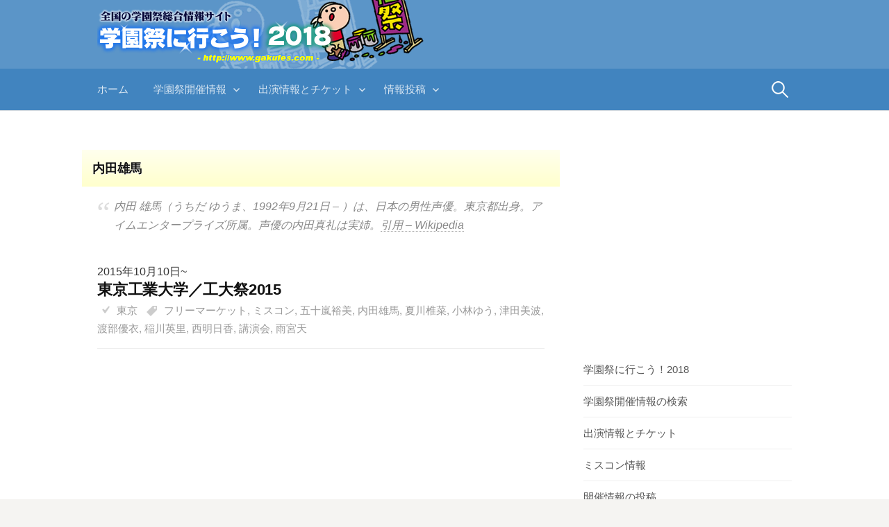

--- FILE ---
content_type: text/html; charset=UTF-8
request_url: https://www.gakufes.com/tag/%E5%86%85%E7%94%B0%E9%9B%84%E9%A6%AC/
body_size: 10833
content:
<!DOCTYPE html>
<!--[if IE 8]>
<html class="ie8" lang="ja">
<![endif]-->
<!--[if !(IE 8) ]><!-->
<html lang="ja">
<!--<![endif]-->
<head>
<meta charset="UTF-8">
<meta name="viewport" content="width=device-width, initial-scale=1">
<link rel="pingback" href="https://www.gakufes.com/xmlrpc.php">
<!--[if lt IE 9]>
<script src="https://www.gakufes.com/wp-content/themes/first/js/html5shiv.js"></script>
<![endif]-->
<title>内田雄馬 | 学園祭に行こう！</title>

		<!-- All in One SEO 4.1.3.4 -->
		<link rel="canonical" href="https://www.gakufes.com/tag/%E5%86%85%E7%94%B0%E9%9B%84%E9%A6%AC/" />
		<script type="application/ld+json" class="aioseo-schema">
			{"@context":"https:\/\/schema.org","@graph":[{"@type":"WebSite","@id":"https:\/\/www.gakufes.com\/#website","url":"https:\/\/www.gakufes.com\/","name":"\u5b66\u5712\u796d\u306b\u884c\u3053\u3046\uff01","description":"\u5168\u56fd\u306e\u5927\u5b66\u3001\u5c02\u9580\u5b66\u6821\u3001\u9ad8\u6821\u306e\u5b66\u5712\u796d\u3001\u6587\u5316\u796d\u3092\u96c6\u3081\u305f\u7dcf\u5408\u30b5\u30a4\u30c8","publisher":{"@id":"https:\/\/www.gakufes.com\/#organization"}},{"@type":"Organization","@id":"https:\/\/www.gakufes.com\/#organization","name":"\u5b66\u5712\u796d\u306b\u884c\u3053\u3046\uff01","url":"https:\/\/www.gakufes.com\/"},{"@type":"BreadcrumbList","@id":"https:\/\/www.gakufes.com\/tag\/%E5%86%85%E7%94%B0%E9%9B%84%E9%A6%AC\/#breadcrumblist","itemListElement":[{"@type":"ListItem","@id":"https:\/\/www.gakufes.com\/#listItem","position":"1","item":{"@type":"WebPage","@id":"https:\/\/www.gakufes.com\/","name":"\u30db\u30fc\u30e0","description":"\u5168\u56fd\u306e\u5927\u5b66\u3001\u5c02\u9580\u5b66\u6821\u3001\u9ad8\u6821\u306e\u5b66\u5712\u796d\u3001\u6587\u5316\u796d\u3092\u96c6\u3081\u305f\u7dcf\u5408\u30b5\u30a4\u30c8","url":"https:\/\/www.gakufes.com\/"},"nextItem":"https:\/\/www.gakufes.com\/tag\/%e5%86%85%e7%94%b0%e9%9b%84%e9%a6%ac\/#listItem"},{"@type":"ListItem","@id":"https:\/\/www.gakufes.com\/tag\/%e5%86%85%e7%94%b0%e9%9b%84%e9%a6%ac\/#listItem","position":"2","item":{"@type":"WebPage","@id":"https:\/\/www.gakufes.com\/tag\/%e5%86%85%e7%94%b0%e9%9b%84%e9%a6%ac\/","name":"\u5185\u7530\u96c4\u99ac","url":"https:\/\/www.gakufes.com\/tag\/%e5%86%85%e7%94%b0%e9%9b%84%e9%a6%ac\/"},"previousItem":"https:\/\/www.gakufes.com\/#listItem"}]},{"@type":"CollectionPage","@id":"https:\/\/www.gakufes.com\/tag\/%E5%86%85%E7%94%B0%E9%9B%84%E9%A6%AC\/#collectionpage","url":"https:\/\/www.gakufes.com\/tag\/%E5%86%85%E7%94%B0%E9%9B%84%E9%A6%AC\/","name":"\u5185\u7530\u96c4\u99ac | \u5b66\u5712\u796d\u306b\u884c\u3053\u3046\uff01","inLanguage":"ja","isPartOf":{"@id":"https:\/\/www.gakufes.com\/#website"},"breadcrumb":{"@id":"https:\/\/www.gakufes.com\/tag\/%E5%86%85%E7%94%B0%E9%9B%84%E9%A6%AC\/#breadcrumblist"}}]}
		</script>
		<!-- All in One SEO -->

<link rel='dns-prefetch' href='//fonts.googleapis.com' />
<link rel='dns-prefetch' href='//s.w.org' />
<link rel="alternate" type="application/rss+xml" title="学園祭に行こう！ &raquo; フィード" href="https://www.gakufes.com/feed/" />
<link rel="alternate" type="application/rss+xml" title="学園祭に行こう！ &raquo; コメントフィード" href="https://www.gakufes.com/comments/feed/" />
<link rel="alternate" type="application/rss+xml" title="学園祭に行こう！ &raquo; 内田雄馬 タグのフィード" href="https://www.gakufes.com/tag/%e5%86%85%e7%94%b0%e9%9b%84%e9%a6%ac/feed/" />
		<script type="text/javascript">
			window._wpemojiSettings = {"baseUrl":"https:\/\/s.w.org\/images\/core\/emoji\/12.0.0-1\/72x72\/","ext":".png","svgUrl":"https:\/\/s.w.org\/images\/core\/emoji\/12.0.0-1\/svg\/","svgExt":".svg","source":{"concatemoji":"https:\/\/www.gakufes.com\/wp-includes\/js\/wp-emoji-release.min.js?ver=5.3.20"}};
			!function(e,a,t){var n,r,o,i=a.createElement("canvas"),p=i.getContext&&i.getContext("2d");function s(e,t){var a=String.fromCharCode;p.clearRect(0,0,i.width,i.height),p.fillText(a.apply(this,e),0,0);e=i.toDataURL();return p.clearRect(0,0,i.width,i.height),p.fillText(a.apply(this,t),0,0),e===i.toDataURL()}function c(e){var t=a.createElement("script");t.src=e,t.defer=t.type="text/javascript",a.getElementsByTagName("head")[0].appendChild(t)}for(o=Array("flag","emoji"),t.supports={everything:!0,everythingExceptFlag:!0},r=0;r<o.length;r++)t.supports[o[r]]=function(e){if(!p||!p.fillText)return!1;switch(p.textBaseline="top",p.font="600 32px Arial",e){case"flag":return s([127987,65039,8205,9895,65039],[127987,65039,8203,9895,65039])?!1:!s([55356,56826,55356,56819],[55356,56826,8203,55356,56819])&&!s([55356,57332,56128,56423,56128,56418,56128,56421,56128,56430,56128,56423,56128,56447],[55356,57332,8203,56128,56423,8203,56128,56418,8203,56128,56421,8203,56128,56430,8203,56128,56423,8203,56128,56447]);case"emoji":return!s([55357,56424,55356,57342,8205,55358,56605,8205,55357,56424,55356,57340],[55357,56424,55356,57342,8203,55358,56605,8203,55357,56424,55356,57340])}return!1}(o[r]),t.supports.everything=t.supports.everything&&t.supports[o[r]],"flag"!==o[r]&&(t.supports.everythingExceptFlag=t.supports.everythingExceptFlag&&t.supports[o[r]]);t.supports.everythingExceptFlag=t.supports.everythingExceptFlag&&!t.supports.flag,t.DOMReady=!1,t.readyCallback=function(){t.DOMReady=!0},t.supports.everything||(n=function(){t.readyCallback()},a.addEventListener?(a.addEventListener("DOMContentLoaded",n,!1),e.addEventListener("load",n,!1)):(e.attachEvent("onload",n),a.attachEvent("onreadystatechange",function(){"complete"===a.readyState&&t.readyCallback()})),(n=t.source||{}).concatemoji?c(n.concatemoji):n.wpemoji&&n.twemoji&&(c(n.twemoji),c(n.wpemoji)))}(window,document,window._wpemojiSettings);
		</script>
		<style type="text/css">
img.wp-smiley,
img.emoji {
	display: inline !important;
	border: none !important;
	box-shadow: none !important;
	height: 1em !important;
	width: 1em !important;
	margin: 0 .07em !important;
	vertical-align: -0.1em !important;
	background: none !important;
	padding: 0 !important;
}
</style>
	<link rel='stylesheet' id='wp-block-library-css'  href='https://www.gakufes.com/wp-includes/css/dist/block-library/style.min.css?ver=5.3.20' type='text/css' media='all' />
<style id='wp-block-library-inline-css' type='text/css'>
.has-text-align-justify{text-align:justify;}
</style>
<link rel='stylesheet' id='contact-form-7-css'  href='https://www.gakufes.com/wp-content/plugins/contact-form-7/includes/css/styles.css?ver=5.0.5' type='text/css' media='all' />
<link rel='stylesheet' id='wordpress-popular-posts-css-css'  href='https://www.gakufes.com/wp-content/plugins/wordpress-popular-posts/assets/css/wpp.css?ver=5.2.2' type='text/css' media='all' />
<link rel='stylesheet' id='first-font-css'  href='//fonts.googleapis.com/css?family=Source+Sans+Pro%3A400%2C400italic%2C600%2C700&#038;subset=latin%2Clatin-ext' type='text/css' media='all' />
<link rel='stylesheet' id='first-genericons-css'  href='https://www.gakufes.com/wp-content/themes/first/genericons/genericons.css?ver=3.3' type='text/css' media='all' />
<link rel='stylesheet' id='first-normalize-css'  href='https://www.gakufes.com/wp-content/themes/first/css/normalize.css?ver=3.0.2' type='text/css' media='all' />
<link rel='stylesheet' id='first-style-css'  href='https://www.gakufes.com/wp-content/themes/first/style.css?ver=2.0.0' type='text/css' media='all' />
<!--[if IE 8]>
<link rel='stylesheet' id='first-non-responsive-css'  href='https://www.gakufes.com/wp-content/themes/first/css/non-responsive.css' type='text/css' media='all' />
<![endif]-->
<link rel='stylesheet' id='first-style-ja-css'  href='https://www.gakufes.com/wp-content/themes/first/css/ja.css' type='text/css' media='all' />
<link rel='stylesheet' id='jetpack_css-css'  href='https://www.gakufes.com/wp-content/plugins/jetpack/css/jetpack.css?ver=8.7.4' type='text/css' media='all' />
<script type='text/javascript' src='https://www.gakufes.com/wp-includes/js/jquery/jquery.js?ver=1.12.4-wp'></script>
<script type='text/javascript' src='https://www.gakufes.com/wp-includes/js/jquery/jquery-migrate.min.js?ver=1.4.1'></script>
<script type="application/json" id="wpp-json">
{"sampling_active":0,"sampling_rate":100,"ajax_url":"https:\/\/www.gakufes.com\/wp-json\/wordpress-popular-posts\/v1\/popular-posts","ID":0,"token":"0d51f963aa","lang":0,"debug":0}
</script>
<script type='text/javascript' src='https://www.gakufes.com/wp-content/plugins/wordpress-popular-posts/assets/js/wpp.min.js?ver=5.2.2'></script>
<link rel='https://api.w.org/' href='https://www.gakufes.com/wp-json/' />
<script type="text/javascript">
	window._se_plugin_version = '8.1.9';
</script>

<link rel='dns-prefetch' href='//v0.wordpress.com'/>
<style type='text/css'>img#wpstats{display:none}</style>	<style type="text/css">
		/* Fonts */
				body {
								}
				@media screen and (max-width: 782px) {
								}
				
		/* Colors */
								.site-bar, .main-navigation ul ul {
				background-color: #4184bf;
			}
														
		
				/* Logo */
			.site-logo {
											}
						</style>
		<style type="text/css" id="first-custom-css">
			</style>
	<style>.simplemap img{max-width:none !important;padding:0 !important;margin:0 !important;}.staticmap,.staticmap img{max-width:100% !important;height:auto !important;}.simplemap .simplemap-content{display:none;}</style>
<script>var google_map_api_key = "AIzaSyBHROUmP9rfx3ciVaZTq9OPCjS_5E-6PKo";</script><link rel="icon" href="https://www.gakufes.com/wp-content/uploads/2015/05/2-555486a8v1_site_icon-32x32.png" sizes="32x32" />
<link rel="icon" href="https://www.gakufes.com/wp-content/uploads/2015/05/2-555486a8v1_site_icon-256x256.png" sizes="192x192" />
<link rel="apple-touch-icon-precomposed" href="https://www.gakufes.com/wp-content/uploads/2015/05/2-555486a8v1_site_icon-256x256.png" />
<meta name="msapplication-TileImage" content="https://www.gakufes.com/wp-content/uploads/2015/05/2-555486a8v1_site_icon.png" />
<!-- GoogleAnalytics -->
<script>
  (function(i,s,o,g,r,a,m){i['GoogleAnalyticsObject']=r;i[r]=i[r]||function(){
  (i[r].q=i[r].q||[]).push(arguments)},i[r].l=1*new Date();a=s.createElement(o),
  m=s.getElementsByTagName(o)[0];a.async=1;a.src=g;m.parentNode.insertBefore(a,m)
  })(window,document,'script','//www.google-analytics.com/analytics.js','ga');

  ga('create', 'UA-674664-1', 'auto');
  ga('send', 'pageview');

</script>

<head prefix="og: http://ogp.me/ns# fb: http://ogp.me/ns/fb# article: http://ogp.me/ns/article#">
<!--OGP開始-->
<meta property="fb:admins" content="100001472796833" />
<meta property="og:locale" content="ja_JP">
<meta property="og:type" content="website">
<meta property="og:title" content="学園祭に行こう！">
<meta property="og:url" content="https://www.gakufes.com">
<meta property="og:site_name" content="学園祭に行こう！">
<!--OGP完了-->

<link rel='stylesheet' id='first-style-css'  href='https://www.gakufes.com/wp-content/themes/first/wfont.css' type='text/css' />
<script type="text/javascript" src="https://www.gakufes.com/ad.js"></script>
</head>

<body class="archive tag tag-419 header-side footer-side footer-3">
<div id="page" class="hfeed site">
	<a class="skip-link screen-reader-text" href="#content">コンテンツへスキップ</a>

	<header id="masthead" class="site-header" role="banner">
		<div class="site-top">
			<div class="site-top-table">
				<div class="site-branding">
								<h1 class="site-logo"><a href="https://www.gakufes.com/" rel="home">	<img alt="学園祭に行こう！" src="https://www.gakufes.com/wp-content/uploads/2017/02/logo.png" width="470" />
	</a></h1>
																</div>

							</div>
		</div>

				<div class="site-bar">
			<nav id="site-navigation" class="main-navigation" role="navigation">
				<div class="menu-toggle">メニュー</div>
				<div class="menu-navi-container"><ul id="menu-navi" class="menu"><li id="menu-item-49" class="menu-item menu-item-type-custom menu-item-object-custom menu-item-home menu-item-49"><a title="学園祭に行こう！トップページ" href="https://www.gakufes.com/">ホーム</a></li>
<li id="menu-item-56" class="menu-item menu-item-type-post_type menu-item-object-page menu-item-has-children menu-item-56"><a title="大学、専門学校、高校の大学祭、文化祭を検索" href="https://www.gakufes.com/event/">学園祭開催情報</a>
<ul class="sub-menu">
	<li id="menu-item-5034" class="menu-item menu-item-type-post_type menu-item-object-page menu-item-5034"><a href="https://www.gakufes.com/poster/">ポスターから探す</a></li>
</ul>
</li>
<li id="menu-item-55" class="menu-item menu-item-type-post_type menu-item-object-page menu-item-has-children menu-item-55"><a title="コンサート、お笑い、トークショーの出演情報" href="https://www.gakufes.com/guest_live/">出演情報とチケット</a>
<ul class="sub-menu">
	<li id="menu-item-3884" class="menu-item menu-item-type-post_type menu-item-object-page menu-item-3884"><a href="https://www.gakufes.com/guest_live/">コンサート</a></li>
	<li id="menu-item-3883" class="menu-item menu-item-type-post_type menu-item-object-page menu-item-3883"><a href="https://www.gakufes.com/guest_smile/">お笑いライブ</a></li>
	<li id="menu-item-7444" class="menu-item menu-item-type-post_type menu-item-object-page menu-item-7444"><a href="https://www.gakufes.com/guest_voiceactor/">声優イベント</a></li>
	<li id="menu-item-3885" class="menu-item menu-item-type-post_type menu-item-object-page menu-item-3885"><a href="https://www.gakufes.com/guest_lecture/">トークショー･講演会</a></li>
</ul>
</li>
<li id="menu-item-50" class="menu-item menu-item-type-post_type menu-item-object-page menu-item-has-children menu-item-50"><a title="学園祭情報の投稿ページ" href="https://www.gakufes.com/notes/">情報投稿</a>
<ul class="sub-menu">
	<li id="menu-item-3886" class="menu-item menu-item-type-post_type menu-item-object-page menu-item-3886"><a href="https://www.gakufes.com/notes/">開催情報の投稿</a></li>
	<li id="menu-item-3888" class="menu-item menu-item-type-custom menu-item-object-custom menu-item-3888"><a href="https://yellowpage.gakufes.com/cast/">出演希望売込掲示板</a></li>
</ul>
</li>
</ul></div>								<form role="search" method="get" class="search-form" action="https://www.gakufes.com/">
				<label>
					<span class="screen-reader-text">検索:</span>
					<input type="search" class="search-field" placeholder="検索&hellip;" value="" name="s" />
				</label>
				<input type="submit" class="search-submit" value="検索" />
			</form>							</nav><!-- #site-navigation -->
		</div>
		
			</header><!-- #masthead -->

	<div id="content" class="site-content">
	<section id="primary" class="content-area">
		<main id="main" class="site-main" role="main">

		
			<header class="page-header">
				<h1 class="page-title">内田雄馬</h1>
				<div class="taxonomy-description"><blockquote CITE="https://ja.wikipedia.org/wiki/%E5%86%85%E7%94%B0%E9%9B%84%E9%A6%AC"><p>内田 雄馬（うちだ ゆうま、1992年9月21日 &#8211; ）は、日本の男性声優。東京都出身。アイムエンタープライズ所属。声優の内田真礼は実姉。<CITE>引用 &#8211; Wikipedia</CITE></BLOCKQUOTE></p>
</div>			</header><!-- .page-header -->

						
2015年10月10日~
<article id="post-409" class="post-409 post type-post status-publish format-standard hentry category-tokyo tag-79 tag-78 tag-229 tag-419 tag-415 tag-417 tag-416 tag-242 tag-230 tag-216 tag-121 tag-418">
	<header class="entry-header">
		<h1 class="entry-title-list entry-title"><a href="https://www.gakufes.com/g2015-titech-koudaisai/" rel="bookmark">東京工業大学／工大祭2015</a></h1>
			<div class="entry-meta entry-header-meta">
				<span class="cat-links">
			<a href="https://www.gakufes.com/category/kanto/tokyo/" rel="category tag">東京</a>		</span>
						<span class="tags-links">
			<a href="https://www.gakufes.com/tag/%e3%83%95%e3%83%aa%e3%83%bc%e3%83%9e%e3%83%bc%e3%82%b1%e3%83%83%e3%83%88/" rel="tag">フリーマーケット</a>, <a href="https://www.gakufes.com/tag/%e3%83%9f%e3%82%b9%e3%82%b3%e3%83%b3/" rel="tag">ミスコン</a>, <a href="https://www.gakufes.com/tag/%e4%ba%94%e5%8d%81%e5%b5%90%e8%a3%95%e7%be%8e/" rel="tag">五十嵐裕美</a>, <a href="https://www.gakufes.com/tag/%e5%86%85%e7%94%b0%e9%9b%84%e9%a6%ac/" rel="tag">内田雄馬</a>, <a href="https://www.gakufes.com/tag/%e5%a4%8f%e5%b7%9d%e6%a4%8e%e8%8f%9c/" rel="tag">夏川椎菜</a>, <a href="https://www.gakufes.com/tag/%e5%b0%8f%e6%9e%97%e3%82%86%e3%81%86/" rel="tag">小林ゆう</a>, <a href="https://www.gakufes.com/tag/%e6%b4%a5%e7%94%b0%e7%be%8e%e6%b3%a2/" rel="tag">津田美波</a>, <a href="https://www.gakufes.com/tag/%e6%b8%a1%e9%83%a8%e5%84%aa%e8%a1%a3/" rel="tag">渡部優衣</a>, <a href="https://www.gakufes.com/tag/%e7%a8%b2%e5%b7%9d%e8%8b%b1%e9%87%8c/" rel="tag">稲川英里</a>, <a href="https://www.gakufes.com/tag/%e8%a5%bf%e6%98%8e%e6%97%a5%e9%a6%99/" rel="tag">西明日香</a>, <a href="https://www.gakufes.com/tag/%e8%ac%9b%e6%bc%94%e4%bc%9a/" rel="tag">講演会</a>, <a href="https://www.gakufes.com/tag/%e9%9b%a8%e5%ae%ae%e5%a4%a9/" rel="tag">雨宮天</a>		</span>
			</div><!-- .entry-meta -->
			<span class="updated" datetime="2015-10-07T14:49:44+09:00" style="display:none">2015/10/07</span>
		<span class="vcard author">
		      <span class="fn" style="display:none">学園祭に行こう！</span>
		</span>
	</header><!-- .entry-header -->

</article><!-- #post-## -->
			
			
		
		</main><!-- #main -->
	</section><!-- #primary -->


<div id="secondary" class="sidebar-area" role="complementary">
	<div class="widget-area">
		<aside id="text-13" class="widget widget_text">			<div class="textwidget"><!-- /8065452/gakufes_side1 -->
<div id='div-gpt-ad-1439883010477-0' style='height:250px; width:300px;'>
<script type='text/javascript'>
googletag.cmd.push(function() { googletag.display('div-gpt-ad-1439883010477-0'); });
</script>
</div></div>
		</aside><aside id="nav_menu-3" class="widget widget_nav_menu"><div class="menu-sidebar-container"><ul id="menu-sidebar" class="menu"><li id="menu-item-59" class="menu-item menu-item-type-custom menu-item-object-custom menu-item-home menu-item-59"><a title="学園祭に行こう！トップページ" href="https://www.gakufes.com/">学園祭に行こう！2018</a></li>
<li id="menu-item-71" class="menu-item menu-item-type-post_type menu-item-object-page menu-item-71"><a href="https://www.gakufes.com/event/">学園祭開催情報の検索</a></li>
<li id="menu-item-70" class="menu-item menu-item-type-post_type menu-item-object-page menu-item-70"><a href="https://www.gakufes.com/guest_live/">出演情報とチケット</a></li>
<li id="menu-item-96" class="menu-item menu-item-type-post_type menu-item-object-page menu-item-96"><a title="ミス＆ミスターコンテスト特集" href="https://www.gakufes.com/miss/">ミスコン情報</a></li>
<li id="menu-item-3461" class="menu-item menu-item-type-post_type menu-item-object-page menu-item-3461"><a title="学園祭情報の投稿ページ" href="https://www.gakufes.com/notes/">開催情報の投稿</a></li>
</ul></div></aside><aside id="text-6" class="widget widget_text">			<div class="textwidget"><a href="https://yellowpage.gakufes.com"><img src="https://www.gakufes.com/image/yp_pr.png" alt="学園祭のイエローページ！"  title="学園祭のイエローページ！"  width="300" height="70" border="0" /></a>
<div class="menu-sidebar2-container"><ul id="menu-sidebar2" class="menu"><li id="menu-item" class="menu-item menu-item-type-custom menu-item-object-custom"><a href="https://yellowpage.gakufes.com/">学園祭のイエローページ！</a></li>
<li id="menu-item" class="menu-item menu-item-type-custom menu-item-object-custom"><a href="https://yellowpage.gakufes.com/cast/">出演希望者 売込掲示板</a></li>
</ul></div></div>
		</aside><aside id="nav_menu-4" class="widget widget_nav_menu"><div class="menu-sidebar2-container"><ul id="menu-sidebar2" class="menu"><li id="menu-item-113" class="menu-item menu-item-type-post_type menu-item-object-page menu-item-113"><a href="https://www.gakufes.com/sponsor/">広告･スポンサー募集</a></li>
<li id="menu-item-18663" class="menu-item menu-item-type-post_type menu-item-object-page menu-item-18663"><a href="https://www.gakufes.com/recommend/">オススメ！サービス</a></li>
<li id="menu-item-3103" class="menu-item menu-item-type-post_type menu-item-object-page menu-item-3103"><a href="https://www.gakufes.com/link/">リンクについて</a></li>
<li id="menu-item-114" class="menu-item menu-item-type-post_type menu-item-object-page menu-item-114"><a href="https://www.gakufes.com/inquiry/">お問い合わせ</a></li>
</ul></div></aside><aside id="nav_menu-2" class="widget widget_nav_menu"></aside><aside id="text-14" class="widget widget_text">			<div class="textwidget"><div class="follow-tweet"><a href="https://twitter.com/gakufes" rel="nofollow">
        <span class="icon-twitter"></span> 学園祭に行こう！Twitter</a></div>
<hr>
<!-- facebook -->
<div id="fb-root"></div>
<script>(function(d, s, id) {
  var js, fjs = d.getElementsByTagName(s)[0];
  if (d.getElementById(id)) return;
  js = d.createElement(s); js.id = id;
  js.src = "//connect.facebook.net/ja_JP/sdk.js#xfbml=1&version=v2.4";
  fjs.parentNode.insertBefore(js, fjs);
}(document, 'script', 'facebook-jssdk'));</script>
<!-- facebook -->
<div class="fb-page" data-href="https://www.facebook.com/gakufes" data-width="300" data-small-header="false" data-adapt-container-width="true" data-hide-cover="false" data-show-facepile="true" data-show-posts="false"><div class="fb-xfbml-parse-ignore"><blockquote cite="https://www.facebook.com/gakufes"><a href="https://www.facebook.com/gakufes">学園祭に行こう！</a></blockquote></div></div></div>
		</aside>	</div>
</div><!-- #secondary -->

	</div><!-- #content -->

	<footer id="colophon" class="site-footer" role="contentinfo">
		
<div id="supplementary" class="footer-area" role="complementary">
	<div class="footer-widget">
				<div class="footer-widget-1 widget-area">
			<aside id="text-12" class="widget widget_text">			<div class="textwidget"><center>
<!-- /8065452/gakufes_footer -->
<div id='div-gpt-ad-1439811030474-0' style='height:250px; width:300px;'>
<script type='text/javascript'>
googletag.cmd.push(function() { googletag.display('div-gpt-ad-1439811030474-0'); });
</script>
</div>
</center>
</div>
		</aside><aside id="tag_cloud-2" class="widget widget_tag_cloud"><h1 class="widget-title"> </h1><div class="tagcloud"><a href="https://www.gakufes.com/tag/non-style/" class="tag-cloud-link tag-link-104 tag-link-position-1" style="font-size: 8.6746987951807pt;" aria-label="NON STYLE (41個の項目)">NON STYLE</a>
<a href="https://www.gakufes.com/tag/yosakoi/" class="tag-cloud-link tag-link-398 tag-link-position-2" style="font-size: 15.253012048193pt;" aria-label="YOSAKOI (253個の項目)">YOSAKOI</a>
<a href="https://www.gakufes.com/tag/%e3%81%8a%e5%8c%96%e3%81%91%e5%b1%8b%e6%95%b7/" class="tag-cloud-link tag-link-151 tag-link-position-3" style="font-size: 16.096385542169pt;" aria-label="お化け屋敷 (316個の項目)">お化け屋敷</a>
<a href="https://www.gakufes.com/tag/%e3%81%8a%e7%ac%91%e3%81%84/" class="tag-cloud-link tag-link-77 tag-link-position-4" style="font-size: 22pt;" aria-label="お笑い (1,594個の項目)">お笑い</a>
<a href="https://www.gakufes.com/tag/%e3%81%8b%e3%81%be%e3%81%84%e3%81%9f%e3%81%a1/" class="tag-cloud-link tag-link-91 tag-link-position-5" style="font-size: 8.5903614457831pt;" aria-label="かまいたち (40個の項目)">かまいたち</a>
<a href="https://www.gakufes.com/tag/%e3%82%a2%e3%82%a4%e3%83%b3%e3%82%b7%e3%83%a5%e3%82%bf%e3%82%a4%e3%83%b3/" class="tag-cloud-link tag-link-488 tag-link-position-6" style="font-size: 8.2530120481928pt;" aria-label="アインシュタイン (36個の項目)">アインシュタイン</a>
<a href="https://www.gakufes.com/tag/%e3%82%a2%e3%82%ad%e3%83%8a/" class="tag-cloud-link tag-link-520 tag-link-position-7" style="font-size: 9.1807228915663pt;" aria-label="アキナ (47個の項目)">アキナ</a>
<a href="https://www.gakufes.com/tag/%e3%82%a8%e3%82%a4%e3%82%b5%e3%83%bc/" class="tag-cloud-link tag-link-633 tag-link-position-8" style="font-size: 10.867469879518pt;" aria-label="エイサー (74個の項目)">エイサー</a>
<a href="https://www.gakufes.com/tag/%e3%82%ab%e3%83%a9%e3%82%aa%e3%82%b1/" class="tag-cloud-link tag-link-223 tag-link-position-9" style="font-size: 13.313253012048pt;" aria-label="カラオケ (148個の項目)">カラオケ</a>
<a href="https://www.gakufes.com/tag/%e3%82%ad%e3%83%a3%e3%83%a9%e3%82%af%e3%82%bf%e3%83%bc%e3%82%b7%e3%83%a7%e3%83%bc/" class="tag-cloud-link tag-link-609 tag-link-position-10" style="font-size: 12.21686746988pt;" aria-label="キャラクターショー (109個の項目)">キャラクターショー</a>
<a href="https://www.gakufes.com/tag/%e3%82%b3%e3%82%b9%e3%83%97%e3%83%ac%ef%bd%a5%e4%bb%ae%e8%a3%85/" class="tag-cloud-link tag-link-803 tag-link-position-11" style="font-size: 11.879518072289pt;" aria-label="コスプレ･仮装 (98個の項目)">コスプレ･仮装</a>
<a href="https://www.gakufes.com/tag/%e3%82%b3%e3%83%ad%e3%82%b3%e3%83%ad%e3%83%81%e3%82%ad%e3%83%81%e3%82%ad%e3%83%9a%e3%83%83%e3%83%91%e3%83%bc%e3%82%ba/" class="tag-cloud-link tag-link-146 tag-link-position-12" style="font-size: 8.2530120481928pt;" aria-label="コロコロチキチキペッパーズ (36個の項目)">コロコロチキチキペッパーズ</a>
<a href="https://www.gakufes.com/tag/%e3%82%b3%e3%83%b3%e3%82%b5%e3%83%bc%e3%83%88/" class="tag-cloud-link tag-link-94 tag-link-position-13" style="font-size: 20.903614457831pt;" aria-label="コンサート (1,165個の項目)">コンサート</a>
<a href="https://www.gakufes.com/tag/%e3%82%b4%e3%83%bc%e2%98%86%e3%82%b8%e3%83%a3%e3%82%b9/" class="tag-cloud-link tag-link-96 tag-link-position-14" style="font-size: 11.542168674699pt;" aria-label="ゴー☆ジャス (91個の項目)">ゴー☆ジャス</a>
<a href="https://www.gakufes.com/tag/%e3%82%b9%e3%82%bf%e3%83%b3%e3%83%97%e3%83%a9%e3%83%aa%e3%83%bc/" class="tag-cloud-link tag-link-108 tag-link-position-15" style="font-size: 18.120481927711pt;" aria-label="スタンプラリー (546個の項目)">スタンプラリー</a>
<a href="https://www.gakufes.com/tag/%e3%82%b9%e3%83%bc%e3%83%91%e3%83%bc%e3%83%9e%e3%83%a9%e3%83%89%e3%83%bc%e3%83%8a/" class="tag-cloud-link tag-link-528 tag-link-position-16" style="font-size: 8.5060240963855pt;" aria-label="スーパーマラドーナ (39個の項目)">スーパーマラドーナ</a>
<a href="https://www.gakufes.com/tag/%e3%83%80%e3%82%a4%e3%82%a2%e3%83%b3/" class="tag-cloud-link tag-link-90 tag-link-position-17" style="font-size: 8.2530120481928pt;" aria-label="ダイアン (36個の項目)">ダイアン</a>
<a href="https://www.gakufes.com/tag/%e3%83%80%e3%83%b3%e3%82%b9/" class="tag-cloud-link tag-link-295 tag-link-position-18" style="font-size: 15.253012048193pt;" aria-label="ダンス (248個の項目)">ダンス</a>
<a href="https://www.gakufes.com/tag/%e3%83%81%e3%82%a2%e3%83%aa%e3%83%bc%e3%83%87%e3%82%a3%e3%83%b3%e3%82%b0/" class="tag-cloud-link tag-link-509 tag-link-position-19" style="font-size: 14.915662650602pt;" aria-label="チアリーディング (228個の項目)">チアリーディング</a>
<a href="https://www.gakufes.com/tag/%e3%83%81%e3%83%a7%e3%82%b3%e3%83%ac%e3%83%bc%e3%83%88%e3%83%97%e3%83%a9%e3%83%8d%e3%83%83%e3%83%88/" class="tag-cloud-link tag-link-601 tag-link-position-20" style="font-size: 8pt;" aria-label="チョコレートプラネット (34個の項目)">チョコレートプラネット</a>
<a href="https://www.gakufes.com/tag/%e3%83%88%e3%83%ac%e3%83%b3%e3%83%87%e3%82%a3%e3%82%a8%e3%83%b3%e3%82%b8%e3%82%a7%e3%83%ab/" class="tag-cloud-link tag-link-218 tag-link-position-21" style="font-size: 9.6867469879518pt;" aria-label="トレンディエンジェル (54個の項目)">トレンディエンジェル</a>
<a href="https://www.gakufes.com/tag/%e3%83%90%e3%82%a4%e3%82%af%e5%b7%9d%e5%b4%8e%e3%83%90%e3%82%a4%e3%82%af/" class="tag-cloud-link tag-link-427 tag-link-position-22" style="font-size: 8pt;" aria-label="バイク川崎バイク (34個の項目)">バイク川崎バイク</a>
<a href="https://www.gakufes.com/tag/%e3%83%90%e3%83%b3%e3%83%93%e3%83%bc%e3%83%8e/" class="tag-cloud-link tag-link-92 tag-link-position-23" style="font-size: 8.421686746988pt;" aria-label="バンビーノ (38個の項目)">バンビーノ</a>
<a href="https://www.gakufes.com/tag/%e3%83%93%e3%83%b3%e3%82%b4/" class="tag-cloud-link tag-link-112 tag-link-position-24" style="font-size: 20.734939759036pt;" aria-label="ビンゴ (1,122個の項目)">ビンゴ</a>
<a href="https://www.gakufes.com/tag/%e3%83%95%e3%82%a1%e3%83%83%e3%82%b7%e3%83%a7%e3%83%b3%e3%82%b7%e3%83%a7%e3%83%bc/" class="tag-cloud-link tag-link-224 tag-link-position-25" style="font-size: 15.084337349398pt;" aria-label="ファッションショー (237個の項目)">ファッションショー</a>
<a href="https://www.gakufes.com/tag/%e3%83%95%e3%83%aa%e3%83%bc%e3%83%9e%e3%83%bc%e3%82%b1%e3%83%83%e3%83%88/" class="tag-cloud-link tag-link-79 tag-link-position-26" style="font-size: 18.289156626506pt;" aria-label="フリーマーケット (571個の項目)">フリーマーケット</a>
<a href="https://www.gakufes.com/tag/%e3%83%95%e3%83%ab%e3%83%bc%e3%83%84%e3%83%9d%e3%83%b3%e3%83%81/" class="tag-cloud-link tag-link-523 tag-link-position-27" style="font-size: 8.6746987951807pt;" aria-label="フルーツポンチ (41個の項目)">フルーツポンチ</a>
<a href="https://www.gakufes.com/tag/%e3%83%9f%e3%82%b9%e3%82%b3%e3%83%b3/" class="tag-cloud-link tag-link-78 tag-link-position-28" style="font-size: 19.638554216867pt;" aria-label="ミスコン (827個の項目)">ミスコン</a>
<a href="https://www.gakufes.com/tag/%e3%83%ac%e3%83%bc%e3%82%b6%e3%83%bc%e3%82%b7%e3%83%a7%e3%83%bc/" class="tag-cloud-link tag-link-636 tag-link-position-29" style="font-size: 8pt;" aria-label="レーザーショー (34個の項目)">レーザーショー</a>
<a href="https://www.gakufes.com/tag/%e5%90%89%e6%b2%a2%e4%ba%ae/" class="tag-cloud-link tag-link-401 tag-link-position-30" style="font-size: 8.2530120481928pt;" aria-label="吉沢亮 (36個の項目)">吉沢亮</a>
<a href="https://www.gakufes.com/tag/%e5%90%89%e7%94%b0%e3%81%9f%e3%81%a1/" class="tag-cloud-link tag-link-446 tag-link-position-31" style="font-size: 9.0963855421687pt;" aria-label="吉田たち (46個の項目)">吉田たち</a>
<a href="https://www.gakufes.com/tag/%e5%a4%aa%e9%bc%93/" class="tag-cloud-link tag-link-479 tag-link-position-32" style="font-size: 9.5180722891566pt;" aria-label="太鼓 (52個の項目)">太鼓</a>
<a href="https://www.gakufes.com/tag/%e5%b0%bc%e7%a5%9e%e3%82%a4%e3%83%b3%e3%82%bf%e3%83%bc/" class="tag-cloud-link tag-link-474 tag-link-position-33" style="font-size: 10.192771084337pt;" aria-label="尼神インター (62個の項目)">尼神インター</a>
<a href="https://www.gakufes.com/tag/%e6%97%a9%e9%a3%9f%e3%81%84%e3%83%bb%e5%a4%a7%e9%a3%9f%e3%81%84/" class="tag-cloud-link tag-link-554 tag-link-position-34" style="font-size: 14.072289156627pt;" aria-label="早食い･早飲み･大食い (179個の項目)">早食い･早飲み･大食い</a>
<a href="https://www.gakufes.com/tag/%e6%9d%b1%e4%ba%ac03/" class="tag-cloud-link tag-link-348 tag-link-position-35" style="font-size: 8.8433734939759pt;" aria-label="東京03 (43個の項目)">東京03</a>
<a href="https://www.gakufes.com/tag/%e6%a8%aa%e6%be%a4%e5%a4%8f%e5%ad%90/" class="tag-cloud-link tag-link-431 tag-link-position-36" style="font-size: 8.1686746987952pt;" aria-label="横澤夏子 (35個の項目)">横澤夏子</a>
<a href="https://www.gakufes.com/tag/%e6%b5%81%e3%82%8c%e6%98%9f/" class="tag-cloud-link tag-link-127 tag-link-position-37" style="font-size: 10.277108433735pt;" aria-label="流れ星 (64個の項目)">流れ星</a>
<a href="https://www.gakufes.com/tag/%e7%8c%ae%e8%a1%80/" class="tag-cloud-link tag-link-332 tag-link-position-38" style="font-size: 12.722891566265pt;" aria-label="献血 (124個の項目)">献血</a>
<a href="https://www.gakufes.com/tag/%e7%a5%87%e5%9c%92/" class="tag-cloud-link tag-link-101 tag-link-position-39" style="font-size: 9.0120481927711pt;" aria-label="祇園 (45個の項目)">祇園</a>
<a href="https://www.gakufes.com/tag/%e7%a7%bb%e5%8b%95%e5%8b%95%e7%89%a9%e5%9c%92/" class="tag-cloud-link tag-link-1283 tag-link-position-40" style="font-size: 8.8433734939759pt;" aria-label="移動動物園 (43個の項目)">移動動物園</a>
<a href="https://www.gakufes.com/tag/%e8%84%b1%e5%87%ba%e3%82%b2%e3%83%bc%e3%83%a0/" class="tag-cloud-link tag-link-251 tag-link-position-41" style="font-size: 10.530120481928pt;" aria-label="脱出ゲーム (68個の項目)">脱出ゲーム</a>
<a href="https://www.gakufes.com/tag/%e8%8a%b1%e7%81%ab/" class="tag-cloud-link tag-link-93 tag-link-position-42" style="font-size: 16.180722891566pt;" aria-label="花火 (320個の項目)">花火</a>
<a href="https://www.gakufes.com/tag/%e8%ac%9b%e6%bc%94%e4%bc%9a/" class="tag-cloud-link tag-link-121 tag-link-position-43" style="font-size: 19.89156626506pt;" aria-label="講演会 (886個の項目)">講演会</a>
<a href="https://www.gakufes.com/tag/%e9%8a%80%e3%82%b7%e3%83%a3%e3%83%aa/" class="tag-cloud-link tag-link-81 tag-link-position-44" style="font-size: 8.5060240963855pt;" aria-label="銀シャリ (39個の項目)">銀シャリ</a>
<a href="https://www.gakufes.com/tag/%e9%a4%85%e3%81%be%e3%81%8d/" class="tag-cloud-link tag-link-377 tag-link-position-45" style="font-size: 8.2530120481928pt;" aria-label="餅まき (36個の項目)">餅まき</a></div>
</aside>		</div>
						<div class="footer-widget-2 widget-area">
			<aside id="text-15" class="widget widget_text"><h1 class="widget-title">Twitter</h1>			<div class="textwidget"><p><a class="twitter-timeline" href="https://twitter.com/gakufes?ref_src=twsrc%5Etfw" data-lang="ja" data-height="700" data-theme="dark" data-chrome="nofooter noscrollbar noheader">Tweets by 学園祭に行こう！</a> <script async src="https://platform.twitter.com/widgets.js" charset="utf-8"></script></p>
</div>
		</aside>		</div>
						<div class="footer-widget-3 widget-area">
			
<aside id="wpp-2" class="widget popular-posts">
<h1 class="widget-title">人気の学園祭 24hours</h1><!-- cached -->
<!-- WordPress Popular Posts -->

<ul class="wpp-list">
<li>
<a href="https://www.gakufes.com/g2018-joshibi-sagamihara/" title="女子美術大学 相模原キャンパス／女子美祭2018" class="wpp-post-title" target="_self">女子美術大学 相模原キャンパス／女子...</a>
</li>
<li>
<a href="https://www.gakufes.com/g2018-akonan/" title="愛知江南短期大学／第48回江大祭" class="wpp-post-title" target="_self">愛知江南短期大学／第48回江大祭...</a>
</li>
<li>
<a href="https://www.gakufes.com/g2015-sendaidaigaku/" title="仙台大学／大学祭・東北こども博" class="wpp-post-title" target="_self">仙台大学／大学祭・東北こども博...</a>
</li>
<li>
<a href="https://www.gakufes.com/g2018-myu/" title="宮城大学 大和キャンパス／大学祭2018" class="wpp-post-title" target="_self">宮城大学 大和キャンパス／大学祭20...</a>
</li>
<li>
<a href="https://www.gakufes.com/k2015-morioka-seio/" title="盛岡誠桜高等学校／弥生祭" class="wpp-post-title" target="_self">盛岡誠桜高等学校／弥生祭...</a>
</li>
<li>
<a href="https://www.gakufes.com/g2016-nihonmisaki/" title="日本大学 経済学部／三崎祭2016" class="wpp-post-title" target="_self">日本大学 経済学部／三崎祭2016...</a>
</li>
<li>
<a href="https://www.gakufes.com/g2017-nihonmisaki/" title="日本大学 経済学部／第46回三崎祭" class="wpp-post-title" target="_self">日本大学 経済学部／第46回三崎祭...</a>
</li>
<li>
<a href="https://www.gakufes.com/g2018-hiroshima-mi/" title="県立広島大学 三原キャンパス／第24回浮城祭" class="wpp-post-title" target="_self">県立広島大学 三原キャンパス／第24...</a>
</li>
<li>
<a href="https://www.gakufes.com/g2018-u-fukui/" title="福井大学 医学部／暁祭2018" class="wpp-post-title" target="_self">福井大学 医学部／暁祭2018...</a>
</li>
</ul>

</aside>
		</div>
			</div><!-- #footer-widget-wrap -->
</div><!-- #supplementary -->

				<div class="site-bottom">
						<nav id="footer-navigation" class="footer-navigation" role="navigation">
				<div class="menu-footer-container"><ul id="menu-footer" class="menu"><li id="menu-item-3104" class="menu-item menu-item-type-post_type menu-item-object-page menu-item-home menu-item-3104"><a href="https://www.gakufes.com/">ホーム</a></li>
<li id="menu-item-31" class="menu-item menu-item-type-post_type menu-item-object-page menu-item-31"><a href="https://www.gakufes.com/notes/">開催情報の投稿</a></li>
<li id="menu-item-33" class="menu-item menu-item-type-post_type menu-item-object-page menu-item-33"><a href="https://www.gakufes.com/inquiry/">お問い合わせ</a></li>
</ul></div>			</nav><!-- #footer-navigation -->
						<div class="site-info">
								<div class="site-copyright">
					Copyright (C) 1997-2018 <a href="https://www.gakufes.com">学園祭に行こう！</a> All Rights Reserved..				</div>
							</div>
		</div>
			</footer><!-- #colophon -->
</div><!-- #page -->

<!-- ページトップへ戻る -->
<div id="page-top"><a href="">PageTop ▲</a></div>

<script type='text/javascript'>
/* <![CDATA[ */
var wpcf7 = {"apiSettings":{"root":"https:\/\/www.gakufes.com\/wp-json\/contact-form-7\/v1","namespace":"contact-form-7\/v1"},"recaptcha":{"messages":{"empty":"\u3042\u306a\u305f\u304c\u30ed\u30dc\u30c3\u30c8\u3067\u306f\u306a\u3044\u3053\u3068\u3092\u8a3c\u660e\u3057\u3066\u304f\u3060\u3055\u3044\u3002"}}};
/* ]]> */
</script>
<script type='text/javascript' src='https://www.gakufes.com/wp-content/plugins/contact-form-7/includes/js/scripts.js?ver=5.0.5'></script>
<script type='text/javascript' src='https://www.gakufes.com/wp-content/themes/first/js/navigation.js?ver=20140707'></script>
<script type='text/javascript' src='https://www.gakufes.com/wp-content/themes/first/js/skip-link-focus-fix.js?ver=20130115'></script>
<script type='text/javascript' src='https://www.gakufes.com/wp-content/plugins/wp-gallery-custom-links/wp-gallery-custom-links.js?ver=1.1'></script>
<script type='text/javascript' src='https://www.gakufes.com/wp-includes/js/wp-embed.min.js?ver=5.3.20'></script>
<script type='text/javascript' src='https://www.gakufes.com/wp-content/themes/first/js/base.js?ver=5.3.20'></script>
<script type='text/javascript' src='https://stats.wp.com/e-202603.js' async='async' defer='defer'></script>
<script type='text/javascript'>
	_stq = window._stq || [];
	_stq.push([ 'view', {v:'ext',j:'1:8.7.4',blog:'89990369',post:'0',tz:'9',srv:'www.gakufes.com'} ]);
	_stq.push([ 'clickTrackerInit', '89990369', '0' ]);
</script>

</body>
</html>


--- FILE ---
content_type: text/html; charset=utf-8
request_url: https://www.google.com/recaptcha/api2/aframe
body_size: 267
content:
<!DOCTYPE HTML><html><head><meta http-equiv="content-type" content="text/html; charset=UTF-8"></head><body><script nonce="rHmWR2ooYYz9VEhhXoqOiw">/** Anti-fraud and anti-abuse applications only. See google.com/recaptcha */ try{var clients={'sodar':'https://pagead2.googlesyndication.com/pagead/sodar?'};window.addEventListener("message",function(a){try{if(a.source===window.parent){var b=JSON.parse(a.data);var c=clients[b['id']];if(c){var d=document.createElement('img');d.src=c+b['params']+'&rc='+(localStorage.getItem("rc::a")?sessionStorage.getItem("rc::b"):"");window.document.body.appendChild(d);sessionStorage.setItem("rc::e",parseInt(sessionStorage.getItem("rc::e")||0)+1);localStorage.setItem("rc::h",'1768685412851');}}}catch(b){}});window.parent.postMessage("_grecaptcha_ready", "*");}catch(b){}</script></body></html>

--- FILE ---
content_type: text/css
request_url: https://www.gakufes.com/wp-content/themes/first/wfont.css
body_size: 488
content:
/* Webフォント
------------------------------------------------------------ */
@font-face {
    font-family: 'icomoon';
    src:    url('fonts/icomoon.eot?3o0qc3');
    src:    url('fonts/icomoon.eot?3o0qc3#iefix') format('embedded-opentype'),
        url('fonts/icomoon.ttf?3o0qc3') format('truetype'),
        url('fonts/icomoon.woff?3o0qc3') format('woff'),
        url('fonts/icomoon.svg?3o0qc3#icomoon') format('svg');
    font-weight: normal;
    font-style: normal;
}

[class^="icon-"], [class*=" icon-"] {
    /* use !important to prevent issues with browser extensions that change fonts */
    font-family: 'icomoon' !important;
    speak: none;
    font-style: normal;
    font-weight: normal;
    font-variant: normal;
    text-transform: none;
    line-height: 1;

    /* Better Font Rendering =========== */
    -webkit-font-smoothing: antialiased;
    -moz-osx-font-smoothing: grayscale;
}

.icon-feedly:before {
    content: "\e600";
}
.icon-hatebu:before {
    content: "\e601";
}
.icon-line:before {
    content: "\e602";
}
.icon-pocket:before {
    content: "\e603";
}
.icon-home:before {
    content: "\e900";
}
.icon-cart:before {
    content: "\e60b";
}
.icon-binoculars:before {
    content: "\e901";
}
.icon-search:before {
    content: "\e902";
}
.icon-earth:before {
    content: "\e608";
}
.icon-new-tab:before {
    content: "\e609";
}
.icon-google-plus:before {
    content: "\e604";
}
.icon-facebook:before {
    content: "\e605";
}
.icon-facebook2:before {
    content: "\e60c";
}
.icon-instagram:before {
    content: "\e60a";
}
.icon-twitter:before {
    content: "\e606";
}
.icon-feed2:before {
    content: "\e607";
}



--- FILE ---
content_type: application/javascript
request_url: https://www.gakufes.com/ad.js
body_size: 487
content:
// Google Ad Document

  var googletag = googletag || {};
  googletag.cmd = googletag.cmd || [];
  (function() {
    var gads = document.createElement('script');
    gads.async = true;
    gads.type = 'text/javascript';
    var useSSL = 'https:' == document.location.protocol;
    gads.src = (useSSL ? 'https:' : 'http:') +
      '//www.googletagservices.com/tag/js/gpt.js';
    var node = document.getElementsByTagName('script')[0];
    node.parentNode.insertBefore(gads, node);
  })();



// Google Ad Document gakufes_side

  googletag.cmd.push(function() {
    googletag.defineSlot('/8065452/gakufes_side1', [300, 250], 'div-gpt-ad-1439883010477-0').addService(googletag.pubads());
    googletag.pubads().enableSingleRequest();
    googletag.enableServices();
  });

// Google Ad Document gakufes_footer

  googletag.cmd.push(function() {
    googletag.defineSlot('/8065452/gakufes_footer', [300, 250], 'div-gpt-ad-1439811030474-0').addService(googletag.pubads());
    googletag.pubads().enableSingleRequest();
    googletag.enableServices();
  });

// Google Ad Document gakufes_footer

  googletag.cmd.push(function() {
    googletag.defineSlot('/8065452/gakufes_page', [[300, 250], [468, 60], [728, 90]], 'div-gpt-ad-1444009889958-0').addService(googletag.pubads());
    googletag.pubads().enableSingleRequest();
    googletag.enableServices();
  });

///////////////////////////////////////////////////////

// Google Ad Document data old site

googletag.cmd.push(function() {
googletag.defineSlot('/8065452/data', [468, 60], 'div-gpt-ad-1332782880910-0').addService(googletag.pubads());
googletag.pubads().enableSingleRequest();
googletag.enableServices();
});

// Google Ad Document rectangle old site

googletag.cmd.push(function() {
googletag.defineSlot('/8065452/rectangle', [300, 250], 'div-gpt-ad-1422128606613-0').addService(googletag.pubads());
googletag.pubads().enableSingleRequest();
googletag.enableServices();
});


--- FILE ---
content_type: text/plain
request_url: https://www.google-analytics.com/j/collect?v=1&_v=j102&a=1801498671&t=pageview&_s=1&dl=https%3A%2F%2Fwww.gakufes.com%2Ftag%2F%25E5%2586%2585%25E7%2594%25B0%25E9%259B%2584%25E9%25A6%25AC%2F&ul=en-us%40posix&dt=%E5%86%85%E7%94%B0%E9%9B%84%E9%A6%AC%20%7C%20%E5%AD%A6%E5%9C%92%E7%A5%AD%E3%81%AB%E8%A1%8C%E3%81%93%E3%81%86%EF%BC%81&sr=1280x720&vp=1280x720&_u=IEBAAEABAAAAACAAI~&jid=192727139&gjid=1783260692&cid=634797768.1768685411&tid=UA-674664-1&_gid=1497728485.1768685411&_r=1&_slc=1&z=831688750
body_size: -450
content:
2,cG-Q4Z705NTSF